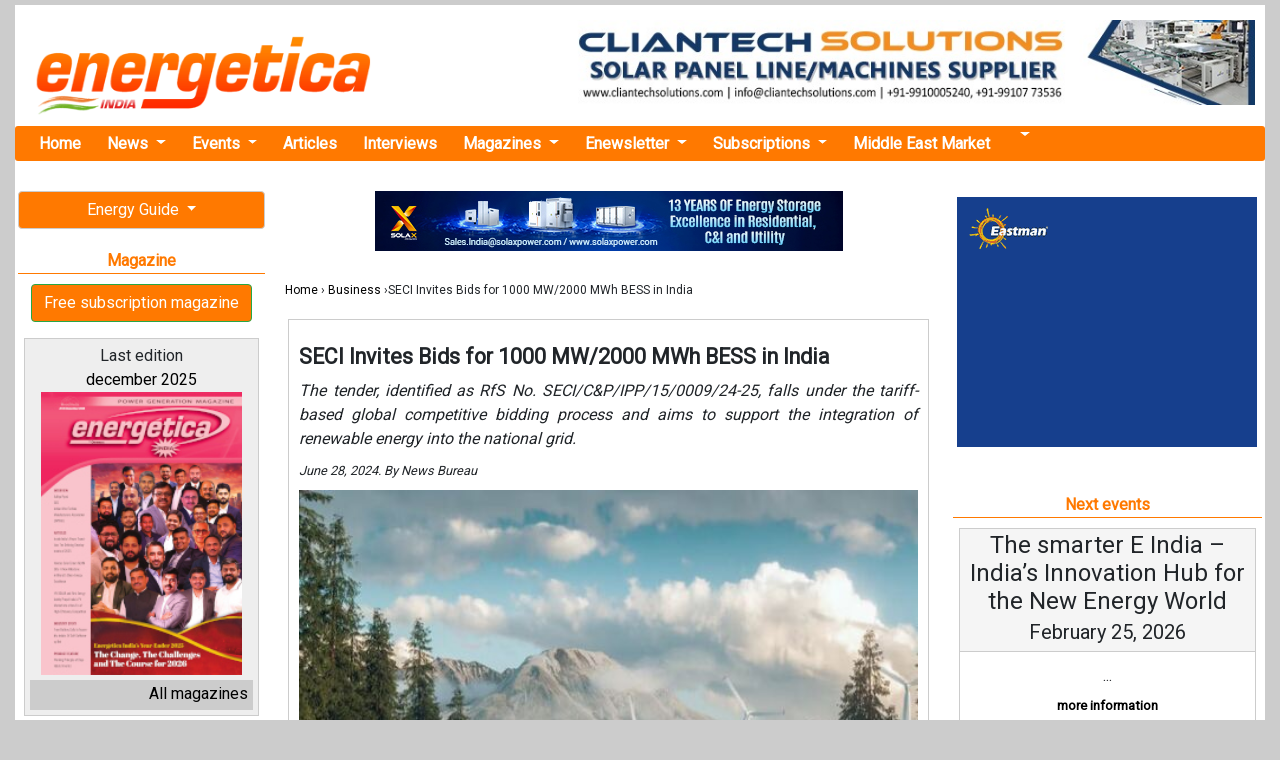

--- FILE ---
content_type: text/html; charset=UTF-8
request_url: https://www.energetica-india.net/news/seci-invites-bids-for-1000-mw2000-mwh-bess-in-india
body_size: 11376
content:

<!DOCTYPE HTML PUBLIC "-//W3C//DTD HTML 4.01 Transitional//EN" "http://www.w3.org/TR/html4/loose.dtd">
<html lang="en">

<head>
  <meta charset="utf-8">
  <title>SECI Invites Bids for 1000 MW/2000 MWh BESS in India - Asia Pacific | Energetica India Magazine</title>
  <link href="images/favicon.ico" rel="shortcut icon" type="image/x-icon" />
  <link rel="canonical" href="https://www.energetica-india.net/news/seci-invites-bids-for-1000-mw2000-mwh-bess-in-india">
  <meta name="viewport" content="width=device-width, user-scalable=no, initial-scale=1.0, maximum-scale=1.0, minimum-scale=1.0">
  <meta name="description" content="SECI Invites Bids for 1000 MW/2000 MWh BESS in India" />
  <meta name="keywords" content="SECI,Battery Energy Storage Systems,bess in india,SECI Invites Bids,SECI Issues tender,renewable energy ,energy storage projects in india,Business,Asia Pacific" />
  <meta name="lang" content="en" />
  <meta name="google-site-verification" content="hi1fKiIZytEhpiqDuJ_n6yDeh-ZeHwdccFN5NsjTv70" />
  <!-- JQUERY -->
  <script src="https://energetica-india.net/js/jquery-3.5.1.min.js" type="text/javascript"></script>
  
  
  <base href="https://www.energetica-india.net" />

  <!-- Google fonts -->
  <link rel="stylesheet" href="https://fonts.googleapis.com/css2?family=Alike&family=Poppins&family=Quattrocento&family=Roboto&display=swap">
  <!-- BOOTSTRAP -->
  <link rel="stylesheet" href="vendors/bootstrap-4.5.2/dist/css/bootstrap.min.css" />
  <!--Normalize -->
  <link rel="stylesheet" type="text/css" href="vendors/normalize.css" />
  <!-- -->
  <link rel="stylesheet" type="text/css" href="css/css.apps.css" />
  <!-- -->
  <link rel="stylesheet" type="text/css" href="css/skin/minimalist.css" />
  <!-- Flicker -->
  <link rel="stylesheet" type="text/css" href="css/theme/flickr.com/default.ultimate.css" media="screen" />
  <!-- Lightbox2 -->
  <link rel="stylesheet" type="text/css" href="vendors/lightbox2-dev/dist/css/lightbox.min.css" />
  <!-- CSS PROPIA -->
  <link rel="stylesheet" type="text/css" href="css/style-mobile-first-01.scss" />



  <!--twitter-->
  <meta name="twitter:site" content="@IndiaEnergyNews" />
  <meta name="twitter:card" content="summary_large_image" />
  <meta name="twitter:creator" content="@IndiaEnergyNews" />
  <meta name="twitter:title" content="SECI Invites Bids for 1000 MW/2000 MWh BESS in India - Asia Pacific | Energetica India Magazine" />
  <meta name="twitter:description" content="SECI Invites Bids for 1000 MW/2000 MWh BESS in India" />
  <meta name="twitter:image" content="https://www.energetica-india.net/images/noticias/WTkIcAaQ67SyFUMa4Wp4thL1bTPAfaWXRDh4ott0OUyLap6vPTvMzR.jpg" />

  <!--facebook y linkedin-->
  <meta property="og:site_name" content="Energetica India Magazine, India Energy News, Renewable Energy News, Conventional Power Generation, Companies Guide..." />
  <meta property="og:title" content="SECI Invites Bids for 1000 MW/2000 MWh BESS in India - Asia Pacific | Energetica India Magazine" />
  <meta property="og:description" content="SECI Invites Bids for 1000 MW/2000 MWh BESS in India" />
  <meta property="og:image" content="https://www.energetica-india.net/images/noticias/WTkIcAaQ67SyFUMa4Wp4thL1bTPAfaWXRDh4ott0OUyLap6vPTvMzR.jpg" />
  <meta property="og:url" content="https://www.energetica-india.net/news/seci-invites-bids-for-1000-mw2000-mwh-bess-in-india" />
  <meta property="fb:app_id" content="131966110243322" />
  <meta property="fb:admins" content="131966110243322" />

  <meta property="og:locale" content="en_IN" />
  <meta property="og:type" content="article" />
  <meta name="author" content="Energética India">
  <meta property="article:published_time" content="2024-06-28 18:17:33" />
  <meta property="article:author" content="Energética India" />
  <meta property="og:article:author" content="Energética India" />


  <!-- Google tag (gtag.js) -->
  <script async src="https://www.googletagmanager.com/gtag/js?id=G-86E5005RNP"></script>
  <script>
    window.dataLayer = window.dataLayer || [];

    function gtag() {
      dataLayer.push(arguments);
    }
    gtag('js', new Date());

    gtag('config', 'G-86E5005RNP');
  </script>


</head>

<body>

  
<!-- POPUP DESKTOP -->
				<div class="popup-overlay-ads"></div>
				<div id="popupAds" style="display: none;">
					<div class="content-popup-ads">
						<div class="close-popup-ads"><a href="#" id="close-popup-ads">X</a></div>

													<a href="media?ads=banner&amp;md=web&amp;cdm=jS523h0kcoLSa8OvujIchcgEruSqra3PswGkSEKvtVCJRQ5BzBdVeZ" target="_blank">
								<img src="images/anunciantes/3N7jKzI545RJptvdcOfmYWbDdeIcn3AJjfxfqt5Eb3lWS2frWtba0F_d.jpg">
							</a>
						
						<div style="float:left; width:100%;">
						</div>

					</div>
				</div>


				<script>
					// --- LÓGICA PARA BLOQUEAR SCROLL (JS PURO) ---

					// Teclas a bloquear (flechas, espacio, pág arriba/abajo, inicio, fin)
					var keys = {
						37: 1,
						38: 1,
						39: 1,
						40: 1,
						32: 1,
						33: 1,
						34: 1,
						35: 1,
						36: 1
					};

					function preventDefault(e) {
						e.preventDefault();
					}

					function preventDefaultForScrollKeys(e) {
						if (keys[e.keyCode]) {
							preventDefault(e);
							return false;
						}
					}


					var supportsPassive = false;
					try {
						window.addEventListener("test", null, Object.defineProperty({}, 'passive', {
							get: function() {
								supportsPassive = true;
							}
						}));
					} catch (e) {}

					var wheelOpt = supportsPassive ? {
						passive: false
					} : false;
					var wheelEvent = 'onwheel' in document.createElement('div') ? 'wheel' : 'mousewheel';

					// FUNCIÓN PARA BLOQUEAR
					function disableScroll() {
						window.addEventListener(wheelEvent, preventDefault, wheelOpt);
						window.addEventListener('touchmove', preventDefault, wheelOpt);
						window.addEventListener('keydown', preventDefaultForScrollKeys, false);
					}

					// FUNCIÓN PARA DESBLOQUEAR
					function enableScroll() {
						window.removeEventListener(wheelEvent, preventDefault, wheelOpt);
						window.removeEventListener('touchmove', preventDefault, wheelOpt);
						window.removeEventListener('keydown', preventDefaultForScrollKeys, false);
					}


					$(document).ready(function() {

						// BLOQUEAR: Al iniciar
						disableScroll();

						$('#popupAds').fadeIn('slow');
						$('.popup-overlay-ads').fadeIn('slow');
						$('.popup-overlay-ads').height($(window).height());

						setTimeout(function() {
							$('#popupAds').fadeOut('slow');
							$('.popup-overlay-ads').fadeOut('slow');

							// DESBLOQUEAR: Por tiempo
							enableScroll();
						}, 7000);


						$('#close-popup-ads').on('click', function() {
							$('#popupAds').fadeOut('slow');
							$('.popup-overlay-ads').fadeOut('slow');

							// DESBLOQUEAR: Botón cerrar
							enableScroll();
							return false;
						});

						$('.popup-overlay-ads').on('click', function() {
							$('#popupAds').fadeOut('slow');
							$('.popup-overlay-ads').fadeOut('slow');

							// DESBLOQUEAR: Clic fuera
							enableScroll();
							return false;
						});
					});
				</script>
			
  
   
  <!-- Top Banner -->
					<div id="topBanner">
					<div class="topBannerClose" id="topBannerClose" onclick='document.getElementById("topBanner").style.display="none"'>
							<svg viewBox="0 0 512 512" xmlns="http://www.w3.org/2000/svg">
								<path d="M278.6 256l68.2-68.2c6.2-6.2 6.2-16.4 0-22.6-6.2-6.2-16.4-6.2-22.6 0L256 233.4l-68.2-68.2c-6.2-6.2-16.4-6.2-22.6 0-3.1 3.1-4.7 7.2-4.7 11.3 0 4.1 1.6 8.2 4.7 11.3l68.2 68.2-68.2 68.2c-3.1 3.1-4.7 7.2-4.7 11.3 0 4.1 1.6 8.2 4.7 11.3 6.2 6.2 16.4 6.2 22.6 0l68.2-68.2 68.2 68.2c6.2 6.2 16.4 6.2 22.6 0 6.2-6.2 6.2-16.4 0-22.6L278.6 256z" />
							</svg>
						</div>
					<a href="media?ads=banner&amp;md=web&amp;cdm=9EnJBaIn2oQvEX283rntpfWDDgHHvmMtq13rQUHol3t0tp2ZSjEx7I" target="_blank" >
					<img id="topBannerImgDesktop" src="images/anunciantes/vk8EtbW1HvcyUHNNiyOX6RyibwXOSqLXrCY5lRg0LypEHBMC0lRVHbu.jpg" width="100%" height="auto">
					<img id="topBannerImgTablet" src="images/anunciantes/vk8EtbW1HvcyUHNNiyOX6RyibwXOSqLXrCY5lRg0LypEHBMC0lRVHbu_t_t.jpg" width="100%" height="auto">
					<img id="topBannerImgMovil" src="images/anunciantes/vk8EtbW1HvcyUHNNiyOX6RyibwXOSqLXrCY5lRg0LypEHBMC0lRVHbu_t_m.jpg" width="100%" height="auto">
				  </a>
					</div>
				  <!-- End: Top Banner --><!-- Top Banner sticky -->
				  <div class="topBannerSticky" id="topBannerSticky">
						
						<div class="topBannerStickyContent" id="topBannerStickyContent">
					<div class="topBannerStickyClose" onclick='document.getElementById("topBannerStickyContent").style.display="none"'>
							<svg viewBox="0 0 512 512" xmlns="http://www.w3.org/2000/svg">
								<path d="M278.6 256l68.2-68.2c6.2-6.2 6.2-16.4 0-22.6-6.2-6.2-16.4-6.2-22.6 0L256 233.4l-68.2-68.2c-6.2-6.2-16.4-6.2-22.6 0-3.1 3.1-4.7 7.2-4.7 11.3 0 4.1 1.6 8.2 4.7 11.3l68.2 68.2-68.2 68.2c-3.1 3.1-4.7 7.2-4.7 11.3 0 4.1 1.6 8.2 4.7 11.3 6.2 6.2 16.4 6.2 22.6 0l68.2-68.2 68.2 68.2c6.2 6.2 16.4 6.2 22.6 0 6.2-6.2 6.2-16.4 0-22.6L278.6 256z" />
							</svg>
						</div>
							<center>
						<a href="media?ads=banner&amp;md=web&amp;cdm=9EnJBaIn2oQvEX283rntpfWDDgHHvmMtq13rQUHol3t0tp2ZSjEx7I" target="_blank" >
						<img id="topBannerStickyDesktop" src="images/anunciantes/vk8EtbW1HvcyUHNNiyOX6RyibwXOSqLXrCY5lRg0LypEHBMC0lRVHbu_s_d.jpg" width="100%">
						<img id="topBannerStickyTablet" src="images/anunciantes/vk8EtbW1HvcyUHNNiyOX6RyibwXOSqLXrCY5lRg0LypEHBMC0lRVHbu_s_t.jpg" width="100%">
						<img id="topBannerStickyMovil" src="images/anunciantes/vk8EtbW1HvcyUHNNiyOX6RyibwXOSqLXrCY5lRg0LypEHBMC0lRVHbu_s_m.jpg" width="100%">
					  </a>
					  </center>
						</div>
					</div>
				  <!-- End: Top Banner sticky -->				<script type="text/javascript">
					$(document).ready(function() {

						$("#prominent_right").css('top', '430px');
						$("#prominent_left").css('top', '430px');
						setTimeout(function() {

							document.getElementById("topBanner").style.display = "none";
							$("#prominent_right").css('top', '170px');
							$("#prominent_left").css('top', '170px');

						}, 5000);
					});
				</script>
			
  <span class="ir-arriba"><i class="fas fa-arrow-circle-up"></i></span>

  
  <div class="realtop">

    <header>
    
      <!--Logo+Megabanner -->
      <div class="top_container2">
        <div class="logo">
          <a href="./">
            <img src="images/logotipo.gif" alt="energetica-india.net" class="margin_top_15 img-responsive" />
          </a>
        </div>
        <div class="banner_cabecera">
          
                                <a href="media?ads=banner&amp;md=web&amp;cdm=EalXpIz4I1m8apqlPyIyozVdBX4l74AnyCX0xONu3N3BFY19aLUTCax" target="_blank" >
                                    <img src="images/anunciantes/b1cataMBTjkJvLnB7NP6YWiVPIe5MDTrOjghnHb8gEqf5pJeUmOioOM.jpg" width="728" height="90" class="img-responsive"/>
                                </a>
                                        </div>
      </div><!--/. top_container2-->
     

    </header>

    <!-- MENU DE NAVEGACION -->

    <nav class="navbar navbar-expand-lg navbar-light bg-light nav_ppal">
      <button class="navbar-toggler" type="button" data-toggle="collapse" data-target="#navbarNavDropdown" aria-controls="navbarNavDropdown" aria-expanded="false" aria-label="Toggle navigation">
        <span class="navbar-toggler-icon"></span>
      </button>
      <div class="collapse navbar-collapse" id="navbarNavDropdown">
        <ul class="navbar-nav">

          <li class="nav-item">
            <a class="nav-link" href="/" title="Home Energetica India">Home</a>
          </li>

          <li class="nav-item dropdown">
            <a class="nav-link dropdown-toggle" href="#" id="navbarDropdownNews" data-toggle="dropdown" aria-haspopup="true" aria-expanded="false">
              News
            </a>
            <div class="dropdown-menu" aria-labelledby="navbarDropdownNews">
                                <div class="dropdown-divider"></div>
                  <a class="dropdown-item" href="news/training-and-education" title="Training &amp; Education">
                    Training &amp; Education                  </a>
                                                <div class="dropdown-divider"></div>
                  <a class="dropdown-item" href="news/standards-and-certifications" title="Standards &amp; Certifications">
                    Standards &amp; Certifications                  </a>
                                                <div class="dropdown-divider"></div>
                  <a class="dropdown-item" href="news/solar-manufacturing" title="Solar manufacturing">
                    Solar manufacturing                  </a>
                                                <div class="dropdown-divider"></div>
                  <a class="dropdown-item" href="news/smart-grid-transmission-and-distribution" title="Smart Grid / T&amp;D">
                    Smart Grid / T&amp;D                  </a>
                                                <div class="dropdown-divider"></div>
                  <a class="dropdown-item dropdown_nolink" href="#" onClick="return false;">
                    Renewable energy                  </a>
                                      <a class="dropdown-item dropdown_2_level" href="news/renewable-energy/wind-power" title="Wind Power">
                      Wind Power                    </a>
                                      <a class="dropdown-item dropdown_2_level" href="news/renewable-energy/thermal-solar" title="Thermal Solar">
                      Thermal Solar                    </a>
                                      <a class="dropdown-item dropdown_2_level" href="news/renewable-energy/solar-pv" title="Solar PV">
                      Solar PV                    </a>
                                      <a class="dropdown-item dropdown_2_level" href="news/renewable-energy/other-renewables" title="Other Renewables">
                      Other Renewables                    </a>
                                      <a class="dropdown-item dropdown_2_level" href="news/renewable-energy/ocean-energy" title="Ocean Energy">
                      Ocean Energy                    </a>
                                      <a class="dropdown-item dropdown_2_level" href="news/renewable-energy/hydropower" title="Hydropower">
                      Hydropower                    </a>
                                      <a class="dropdown-item dropdown_2_level" href="news/renewable-energy/hydrogen-fuel-cells" title="Hydrogen / Fuel Cells">
                      Hydrogen / Fuel Cells                    </a>
                                      <a class="dropdown-item dropdown_2_level" href="news/renewable-energy/geothermal" title="Geothermal">
                      Geothermal                    </a>
                                      <a class="dropdown-item dropdown_2_level" href="news/renewable-energy/concentrated-solar" title="Concentrated Solar">
                      Concentrated Solar                    </a>
                                      <a class="dropdown-item dropdown_2_level" href="news/renewable-energy/biomass" title="Biomass">
                      Biomass                    </a>
                                                                  <div class="dropdown-divider"></div>
                  <a class="dropdown-item" href="news/power-research-and-development" title="Power R&amp;D">
                    Power R&amp;D                  </a>
                                                <div class="dropdown-divider"></div>
                  <a class="dropdown-item" href="news/policies-and-regulations" title="Policies &amp; Regulations">
                    Policies &amp; Regulations                  </a>
                                                <div class="dropdown-divider"></div>
                  <a class="dropdown-item dropdown_nolink" href="#" onClick="return false;">
                    Other Energy Applications                  </a>
                                      <a class="dropdown-item dropdown_2_level" href="news/other-energy-applications/sustainable-transport" title="Sustainable Transport">
                      Sustainable Transport                    </a>
                                      <a class="dropdown-item dropdown_2_level" href="news/other-energy-applications/sustainable-building" title="Sustainable Building">
                      Sustainable Building                    </a>
                                      <a class="dropdown-item dropdown_2_level" href="news/other-energy-applications/rural-electrification" title="Rural Electrification">
                      Rural Electrification                    </a>
                                      <a class="dropdown-item dropdown_2_level" href="news/other-energy-applications/lighting" title="Lighting">
                      Lighting                    </a>
                                      <a class="dropdown-item dropdown_2_level" href="news/other-energy-applications/cooking" title="Cooking">
                      Cooking                    </a>
                                                                  <div class="dropdown-divider"></div>
                  <a class="dropdown-item" href="news/middle-east-market" title="Middle East Market">
                    Middle East Market                  </a>
                                                <div class="dropdown-divider"></div>
                  <a class="dropdown-item" href="news/investment-and-trading" title="Investment &amp; Trading">
                    Investment &amp; Trading                  </a>
                                                <div class="dropdown-divider"></div>
                  <a class="dropdown-item" href="news/energy-storage" title="Energy Storage">
                    Energy Storage                  </a>
                                                <div class="dropdown-divider"></div>
                  <a class="dropdown-item" href="news/energy-efficiency" title="Energy efficiency">
                    Energy efficiency                  </a>
                                                <div class="dropdown-divider"></div>
                  <a class="dropdown-item dropdown_nolink" href="#" onClick="return false;">
                    Conventional energy                  </a>
                                      <a class="dropdown-item dropdown_2_level" href="news/conventional-energy/thermal-power-plants" title="Thermal Power Plants">
                      Thermal Power Plants                    </a>
                                      <a class="dropdown-item dropdown_2_level" href="news/conventional-energy/gen-sets" title="Gen Sets">
                      Gen Sets                    </a>
                                      <a class="dropdown-item dropdown_2_level" href="news/conventional-energy/exploration" title="Exploration">
                      Exploration                    </a>
                                      <a class="dropdown-item dropdown_2_level" href="news/conventional-energy/cogeneration" title="Cogeneration">
                      Cogeneration                    </a>
                                                                  <div class="dropdown-divider"></div>
                  <a class="dropdown-item" href="news/ccs-and-emissions-trading" title="CCS &amp; Emissions Trading">
                    CCS &amp; Emissions Trading                  </a>
                                                <div class="dropdown-divider"></div>
                  <a class="dropdown-item" href="news/business" title="Business">
                    Business                  </a>
                                          </div>
          </li>




          <li class="nav-item dropdown">
            <a class="nav-link dropdown-toggle" href="#" id="navbarDropdownEvents" data-toggle="dropdown" aria-haspopup="true" aria-expanded="false">
              Events
            </a>
            <div class="dropdown-menu" aria-labelledby="navbarDropdownEvents">
              <a class="dropdown-item" href="events" title="All the events">All the events</a>
              <a class="dropdown-item" href="events/submit" title="Add your event">Add your event</a>
            </div>
          </li>

          <li class="nav-item">
            <a class="nav-link" href="articles/all" title="Articles">Articles</a>
          </li>

          <li class="nav-item">
            <a class="nav-link" href="interviews" title="interviews">Interviews</a>
          </li>
          <!--
            <li class="nav-item">
              <a class="nav-link" href="webinars" title="webinars">Webinars</a>
            </li>
-->
          <li class="nav-item dropdown">
            <a class="nav-link dropdown-toggle" href="#" id="navbarDropdownMagazines" data-toggle="dropdown" aria-haspopup="true" aria-expanded="false">
              Magazines
            </a>
            <div class="dropdown-menu" aria-labelledby="navbarDropdownMagazines">
              <a class="dropdown-item" href="articles/renewable-energy" title="Renewable Energy Articles">Renewable energy</a>
              <a class="dropdown-item" href="magazine/december-2025" target="_blank" title="Latest Issue of Energetica India Magazine">Latest Issue</a>
              <a class="dropdown-item" href="magazine" title="Archive of Energetica India Magazine">Archive of magazine</a>
              <a class="dropdown-item" href="subscriptions/printed-magazine" title="Subscribe at our Magazine">Subscription</a>

            </div>
          </li>

          <li class="nav-item dropdown">
            <a class="nav-link dropdown-toggle" href="#" id="navbarDropdownEnewsletter" data-toggle="dropdown" aria-haspopup="true" aria-expanded="false">
              Enewsletter
            </a>
            <div class="dropdown-menu" aria-labelledby="navbarDropdownEnewsletter">
              <a class="dropdown-item" href="enewsletters/enews-2026-01-22.html" target="_blank" title="Latest Enewsletter">Latest</a>
              <a class="dropdown-item" href="enewsletter" title="Archive of Enewsletters">Archive of enewsletters</a>
              <a class="dropdown-item" href="subscriptions/enewsletters" title="Subscribe at Enewsletter">Subscription</a>
            </div>
          </li>

          <li class="nav-item dropdown">
            <a class="nav-link dropdown-toggle" href="#" id="navbarDropdownSubscriptions" data-toggle="dropdown" aria-haspopup="true" aria-expanded="false">
              Subscriptions
            </a>
            <div class="dropdown-menu" aria-labelledby="navbarDropdownSubscriptions">
              <a class="dropdown-item" href="https://getmyguidance.com/subscriptions/" title="Subscribe at Printed Magazine">Printed magazine</a>
              <!-- <a class="dropdown-item" href="subscriptions/printed-magazine" title="Subscribe at Printed Magazine">Printed magazine</a>
              <a class="dropdown-item" href="combo-offer/pdf/offer.pdf" target="_blank" title="Combo Offer">Combo offer</a> -->
              <a class="dropdown-item" href="subscriptions/enewsletters" title="Subscribe at Enewsletter">Enewsletter</a>
            </div>
          </li>

          <li class="nav-item">
            <a class="nav-link" href="news/middle-east-market" title="Middle East Market">Middle East Market</a>
          </li>

          <li class="nav-item dropdown">
            <a class="nav-link dropdown-toggle" href="#" id="navbarDropdownSearch" data-toggle="dropdown" aria-haspopup="true" aria-expanded="false">
              <i class="fa fa-search" aria-hidden="true"></i>
            </a>
            <div class="dropdown-menu" aria-labelledby="navbarDropdownSearch">
              <form class="port_search_form" action="search" method="post" name="form1">
                <input name="terminos" type="text" placeholder="Search news">
                <input type="hidden" name="where" value="news" />
                <button class="btn btn-outline-success my-2 my-sm-0" type="submit">Search</button>
                </button>
              </form>
            </div>
          </li>
          <li class="nav-item navbaricons">
            <a href="https://www.facebook.com/energeticaindia/" target="_blank" title="Energetica India Facebook"><i class="fab fa-2x fa-facebook-square"></i></a>
            <a href="https://twitter.com/IndiaEnergyNews" target="_blank" title="Energetica India Twitter"><i class="fab fa-2x fa-twitter-square"></i></a>
            <a href="http://linkd.in/v5WsM9" target="_blank" title="Energetica India LinkedIn"><i class="fab fa-2x fa-linkedin"></i></a>
            <a href="https://www.youtube.com/channel/UCr2WvEElpJtvt8PqbZLGAZw?view_as=subscriber" target="_blank" title="Energetica India Youtube"><i class="fab fa-2x fa-youtube-square"></i></a>
          </li>

        </ul>
      </div>
    </nav>


  </div><!--./ realtop -->

  
          <div style="display:block;position:fixed;left:50%; margin-left:-625px; margin-right: 0pt;top:170px;" align="center" id="prominent_left">
              </div>
        <main >
      <div class="main_grid">
        <!-- Izquierdo -->
        <div class="main_grid_left">
          

    <!--BANNERS DINAMICOS-->
    


    <!--ENERGY GUIDE -->
    <div class="dropdown">
      <button class="btn btn-perso btn-block dropdown-toggle" type="button" id="dropdownEG" data-toggle="dropdown" aria-haspopup="true" aria-expanded="false">
        Energy Guide
      </button>
      <div class="dropdown-menu" aria-labelledby="dropdownEG">
        <a class="dropdown-item" href="http://guide.energetica-india.net/" title="Guide online" target="_blank"><strong>Guide online</strong></a>
        <a class="dropdown-item" href="http://guide.energetica-india.net/signup" title="Free signup" target="_blank"><strong>Free signup</strong></a>
        <a class="dropdown-item" href="http://guide.energetica-india.net/advertising" title="Advertise my Company in the Guide" target="_blank"><strong>Advertise my Company</strong></a>
      </div>
    </div>
    <!--POWER PLANTS-->
<!--
    <div class="dropdown">
      <button class="btn btn-perso btn-block dropdown-toggle" type="button" id="dropdownPwPl" data-toggle="dropdown" aria-haspopup="true" aria-expanded="false">
        Power Plants
      </button>
      <div class="dropdown-menu" aria-labelledby="dropdownPwPl">
        <a class="dropdown-item" href="power-plants" title="Overview Power Plants">Overview</a>
        <a class="dropdown-item" href="power-plants/add-your-plant" title="Add your Plant for free">Add your plant</a>
      </div>
    </div>
-->

<div class="separa_section"></div>

   <!-- Magazine -->
  <div class="port_title"><i class="far fa-arrow-alt-circle-right"></i> Magazine</div>
  <div class="boton_personalizado_01">
    <a href="subscriptions/printed-magazine" class="btn btn-success ">
      Free subscription magazine
    </a>
  </div>
    <div class="cajas_contenido">
      <div class="titulo">Last edition<br />
        <a href="magazine/december-2025">december 2025</a>
      </div>
      <div class="contenido">
        <a href="magazine/december-2025"><img src="images/revistas/2YUgobY3y9viFayEAgqzn105nGB0FvwXTeLo5fZxuhUruuQeRHrl9AR.jpg" alt="Magazine december 2025" /></a>
      </div>
      <div class="footer"><a href="magazine">All magazines <i class="fas fa-angle-double-right"></i></a></div>
    </div><!--/. cajas_contenido -->

<div class="separa_section"></div>

    <!--BLOGGERS -->
    <div class="dropdown">
      <button class="btn btn-perso btn-block dropdown-toggle" type="button" id="dropdownBloggers" data-toggle="dropdown" aria-haspopup="true" aria-expanded="false">
        Our bloggers
      </button>
      <div class="dropdown-menu" aria-labelledby="dropdownBloggers">
        <a class="dropdown-item" href="http://bharatvasandani.wordpress.com/" rel="nofollow" target="_blank"  title="Read Bharat Vasandani&rsquo;s Blog">Bharat Vasandani</a>
        <a class="dropdown-item" href="http://www.re-solve.in/perspectives-and-insights/" title="Read Madhavan Nampoothiri &amp; Hari Manoharan&rsquo;s Blog" rel="nofollow" target="_blank">Madhavan N. &amp; Hari...</a>
        <a class="dropdown-item" href="http://urvishdave.wordpress.com/" rel="nofollow" target="_blank" title="Read Urvish Dave&rsquo;s Blog">Urvish Dave</a>
      </div>
    </div>


<div class="separa_section"></div>

    
                        <a href="omnimedia/contact-us"><img src="http://www.placehold.it/125x125?text=Advert your company" width="125" height="125" class="img-responsive" /></a>
                            </div>
        <!-- Central -->
        <div class="main_grid_center">
          

	
                                <center>
                                    <div style="display:block; margin-bottom:20px;">
                                        <a href="media?ads=banner&amp;md=web&amp;cdm=C2pbobR6KThdTunLhLEJtL2lqzsIcGdpXOeyUkgBzEmF9zClf57PtW" target="_blank" rel="nofollow">
                                            <img src="images/anunciantes/Z8uu2Cg5HCwsOWc5lKqJD5yPbidt83H4m2toXnwZYdnu7hUGNeJGd9.jpg" width="468" height="60" class="img-responsive"/>
                                        </a>
                                    </div>
                                </center>
                                <div class="brdcrumb" style="margin-bottom: 10px !important;padding: 10px;font-size: 12px;">
    <a href="./">Home</a> &rsaquo; <a href="news/business">Business</a> &rsaquo;SECI Invites Bids for 1000 MW/2000 MWh BESS in India 
    </div>

<div class="noticia_box">
    <h1 class="noticia_titulo">SECI Invites Bids for 1000 MW/2000 MWh BESS in India</h1>
		<p class="noticia_subtitulo">The tender, identified as RfS No. SECI/C&amp;P/IPP/15/0009/24-25, falls under the tariff-based global competitive bidding process and aims to support the integration of renewable energy into the national grid.</p>
		<p class="news_fecha">
			June 28, 2024.  By News Bureau		</p>

		<div class="noticia_img">
			
									<img src="images/noticias/WTkIcAaQ67SyFUMa4Wp4thL1bTPAfaWXRDh4ott0OUyLap6vPTvMzR.jpg" alt="" width="550" class="img_vertical_align margin_right_10"/>
							</div><!--./ noticia_img -->
<div class="noticia_texto">
	  
		                                <center>
		                                    <div style="display:block; margin-bottom:20px;">
		                                        <a href="omnimedia/contact-us"><img src="http://www.placehold.it/468x60?text=Advert your company" width="468" height="60" class="img-responsive" /></a>
		                                    </div>
		                                </center>

		                    </div>
	<div class="noticia_texto">
		<p dir="ltr" style="text-align:justify"><span style="font-size:14px">Solar Energy Corporation of India Limited (SECI) has issued a tender for the procurement of a 1000 MW/2000 MWh Battery Energy Storage System (BESS) in India. The tender, identified as RfS No. SECI/C&amp;P/IPP/15/0009/24-25, falls under the tariff-based global competitive bidding process and aims to support the integration of renewable energy into the national grid.</span></p>

<p dir="ltr" style="text-align:justify"><span style="font-size:14px">The selected bidder will be responsible for establishing the BESS, which includes identifying land, installation, and obtaining necessary approvals. The system should be capable of being charged from any energy source, including conventional sources, and must meet the defined performance criteria. The Delivery Point for the Project shall be the 400 kV Fatehgarh (ATL) PS, Rajasthan.&nbsp;</span></p>

<p dir="ltr" style="text-align:justify"><span style="font-size:14px">The BESS must provide a total capacity of 1000 MW/2000 MWh and should be available on an &lsquo;on-demand&rsquo; basis for charging and discharging. The project will be awarded through an e-bidding process followed by an e-Reverse Auction.&nbsp;</span></p>

<p dir="ltr" style="text-align:justify"><span style="font-size:14px">To be eligible, bidders need to be companies registered under the Companies Act, 2013, foreign companies, SEBI-registered Alternative Investment Funds, or consortia of these entities.</span></p>

<p dir="ltr" style="text-align:justify"><span style="font-size:14px">The Net Worth of the bidder should be equal to or greater than INR 34,10,000/MWh of the quoted capacity, as of the last date of the previous financial year, i.e., FY 2023-24/2022-23, or at least seven days before the bid submission deadline. For the consortium, lead members must have a minimum net worth of INR 59.675 crore, and other members must have at least INR 25.575 crore. Additionally, liquidity requirements will be proportionate to the equity share of the consortium members.</span></p>

<p dir="ltr" style="text-align:justify"><span style="font-size:14px">Bids must be submitted online through the ISN-ETS portal, and the required documents must be digitally signed. The physical bank guarantee for the EMD, which is INR 3,41,000, should be submitted to SECI within two working days after the online bid submission deadline.</span></p>

<p dir="ltr" style="text-align:justify"><span style="font-size:14px">Documents for the tender can be purchased by paying a tender fee of INR 50,000 until August 5, 2024, and the soft copy shall be submitted by the same date. The hard copy can be submitted until August 7, 2024. Bids will be opened on August 8, 2024, and the pre-bid meeting date will be notified on SECI&rsquo;s website.</span></p>	</div>

<a href="download.php?seccion=news&amp;archivo=0otYiBIRA0JuQp61IKabEbChYHtnXyq2NVh6B9u2UNb7Pwo6rFHfYaJ.pdf" class="attached"><span class="pdf">&nbsp;</span> Download the attached file</a>

<div class="noticia_tags">
	<div>Tags: </div>
		<div class="noticia_tags_item"><a href="news/business">Business</a></div>
		<div class="noticia_tags_item"><a href="keyword/solar-energy-corporation-of-india">Solar Energy Corporation of India</a></div><div class="noticia_tags_item"><a href="keyword/seci">SECI</a></div><div class="noticia_tags_item"><a href="keyword/battery-energy-storage-systems">Battery Energy Storage Systems</a></div><div class="noticia_tags_item"><a href="keyword/bess-in-india">Bess in india</a></div><div class="noticia_tags_item"><a href="keyword/seci-invites-bids">SECI Invites Bids</a></div><div class="noticia_tags_item"><a href="keyword/seci-issues-tender">SECI Issues tender</a></div><div class="noticia_tags_item"><a href="keyword/renewable-energy">Renewable energy </a></div><div class="noticia_tags_item"><a href="keyword/energy-storage-projects-in-india">Energy storage projects in india</a></div></div>

	    <!-- I got these buttons from simplesharebuttons.com -->
<div id="share-buttons">

Please share!

<!-- Email -->
<a href="mailto:?Subject=SECI Invites Bids for 1000 MW/2000 MWh BESS in India&amp;Body=I%20saw%20this%20and%20thought%20of%20you!%20:%20http://www.energetica-india.net/news/seci-invites-bids-for-1000-mw2000-mwh-bess-in-india">
    <img src="/images/share/email.png" alt="Email" />
</a>


<!-- Buffer -->
<a href="https://bufferapp.com/add?url=http://www.energetica-india.net/news/seci-invites-bids-for-1000-mw2000-mwh-bess-in-india&amp;text=SECI Invites Bids for 1000 MW/2000 MWh BESS in India" target="_blank">
    <img src="/images/share/buffer.png" alt="Buffer" />
</a>

<!-- Digg -->
<a href="http://www.digg.com/submit?url=http://www.energetica-india.net/news/seci-invites-bids-for-1000-mw2000-mwh-bess-in-india" target="_blank">
    <img src="/images/share/diggit.png" alt="Digg" />
</a>

<!-- Facebook -->
<a href="http://www.facebook.com/sharer.php?u=http://www.energetica-india.net/news/seci-invites-bids-for-1000-mw2000-mwh-bess-in-india" target="_blank">
    <img src="/images/share/facebook.png" alt="Facebook" />
</a>

<!-- Google+ -->
<a href="https://plus.google.com/share?url=http://www.energetica-india.net/news/seci-invites-bids-for-1000-mw2000-mwh-bess-in-india" target="_blank">
    <img src="/images/share/google.png" alt="Google" />
</a>

<!-- LinkedIn -->
<a href="http://www.linkedin.com/shareArticle?mini=true&amp;url=http://www.energetica-india.net/news/seci-invites-bids-for-1000-mw2000-mwh-bess-in-india" target="_blank">
    <img src="/images/share/linkedin.png" alt="LinkedIn" />
</a>

<!-- Pinterest -->
<a href="javascript:void((function()%7Bvar%20e=document.createElement('script');e.setAttribute('type','text/javascript');e.setAttribute('charset','UTF-8');e.setAttribute('src','http://assets.pinterest.com/js/pinmarklet.js?r='+Math.random()*99999999);document.body.appendChild(e)%7D)());">
    <img src="/images/share/pinterest.png" alt="Pinterest" />
</a>

<!-- Print
<a href="javascript:;" onclick="window.print()">
    <img src="/images/share/print.png" alt="Print" />
</a> -->

<!-- Reddit -->
<a href="http://reddit.com/submit?url=http://www.energetica-india.net/news/seci-invites-bids-for-1000-mw2000-mwh-bess-in-india&amp;title=SECI Invites Bids for 1000 MW/2000 MWh BESS in India" target="_blank">
    <img src="/images/share/reddit.png" alt="Reddit" />
</a>

<!-- StumbleUpon
<a href="http://www.stumbleupon.com/submit?url=http://www.energetica-india.net/news/seci-invites-bids-for-1000-mw2000-mwh-bess-in-india&amp;title=SECI Invites Bids for 1000 MW/2000 MWh BESS in India" target="_blank">
    <img src="/images/share/stumbleupon.png" alt="StumbleUpon" />
</a> -->

<!-- Tumblr
<a href="http://www.tumblr.com/share/link?url=http://www.energetica-india.net/news/seci-invites-bids-for-1000-mw2000-mwh-bess-in-india&amp;title=SECI Invites Bids for 1000 MW/2000 MWh BESS in India" target="_blank">
    <img src="/images/share/tumblr.png" alt="Tumblr" />
</a> -->

<!-- Twitter -->
<a href="https://twitter.com/share?url=http://www.energetica-india.net/news/seci-invites-bids-for-1000-mw2000-mwh-bess-in-india&amp;text=SECI Invites Bids for 1000 MW/2000 MWh BESS in India. The tender, identified as RfS No. SECI/C&amp;P/IPP/15/0009/24-25, falls under the tariff-based global competitive bidding process and aims to supp...&amp;hashtags=enrgeticaIndia" target="_blank">
    <img src="/images/share/twitter.png" alt="Twitter" />
</a>

<!-- VK
<a href="http://vkontakte.ru/share.php?url=http://www.energetica-india.net/news/seci-invites-bids-for-1000-mw2000-mwh-bess-in-india" target="_blank">
    <img src="/images/share/vk.png" alt="VK" />
</a> -->

<!-- Yummly
<a href="http://www.yummly.com/urb/verify?url=http://www.energetica-india.net/news/seci-invites-bids-for-1000-mw2000-mwh-bess-in-india&amp;title=SECI Invites Bids for 1000 MW/2000 MWh BESS in India" target="_blank">
    <img src="/images/share/yummly.png" alt="Yummly" />
</a> -->

</div>



        <!-- <p class="sharethis">
			<div class="addthis_toolbox addthis_default_style">
				<a class="addthis_button_facebook"></a>
				<a class="addthis_button_twitter"></a>
				<a class="addthis_button_linkedin"></a>
				<a class="addthis_button_email"></a>
				<a class="addthis_counter addthis_bubble_style"></a>
			</div>
			<script type="text/javascript" src="http://s7.addthis.com/js/250/addthis_widget.js#pubid=ra-4ed3982a1e0cc85f"></script>
			<script type="text/javascript">
				var addthis_share = {
					templates: {
						twitter: '{{title}} {{url}} via @IndiaEnergyNews'
					},

					url_transforms : {
						add: {
							utm_campaign: 'addthis_twitter'
						}
				   }

				}
			</script>
		</p> -->

				<div class="noticia_nota">
					If you want to cooperate with us and would like to reuse some of our content,<br />please contact: <a href="mailto:contact@energetica-india.net">contact@energetica-india.net</a>.
				</div>


</div><!--./ noticia_box -->

<script>
        document.addEventListener('DOMContentLoaded', (event) => {
            document.addEventListener('copy', function(e) {            
                e.preventDefault();                         
                const customText = "Read more at: https://energetica-india.net/news/seci-invites-bids-for-1000-mw2000-mwh-bess-in-india";                
                if (e.clipboardData) {
                    e.clipboardData.setData('text/plain', customText);
                } else if (window.clipboardData) {                    
                    window.clipboardData.setData('Text', customText);
                }
            });
        });
    </script>
                </div>
        <!-- Derecho -->
        <div class="main_grid_right">
          <div class="linea_separadora_5">&nbsp;</div>

                        <div id="margin_bottom_20" align="center">
                            <a href="media?ads=banner&amp;md=web&amp;cdm=PWifp1ULAudSRytXTPkKO8G2PQBjLblmTzmA1yqvT4Jm2Cz5sQ4MyD" target="_blank" >
                                <img src="images/anunciantes/qUV75jjVK6kpX73w5OLcyMxsZOn9YJP3Nt5lMdWIutPgBIsnHhXvdcf.gif" width="300" height="250" class="img-responsive"/>
                            </a>
                        </div>
                        <div class="linea_separadora_20">&nbsp;</div>

<!-- PROXIMOS EVENTOS SLIDER-->
<div class="port_title"><i class="far fa-calendar-alt"></i> Next events</div>
<div class="marcos_cajas">
            <div id="carousel-eventos" class="carousel slide" data-ride="carousel">
                <div class="carousel-inner">
                                        <div class="carousel-item active">
                        <div class="carousel-titulo">
                            <h4>
                                The smarter E India &ndash; India&rsquo;s Innovation Hub for the New Energy World                            </h4>
                            <h5>
                                February 25, 2026                            </h5>

                        </div>
                        <div class="carousel-descripcion">
                            ...
                        </div>
                        <a href="events/the-smarter-e-india--indias-innovation-hub-for-the-new-energy-world" class="carousel-enlace">more information <i class="fa fa-caret-right"></i></a>
                    </div>
                                    </div>
            </div>
        <div class="carousel-footer">
            <a href="events">All events <i class="fa fa-chevron-right"></i></a>
        </div>
</div>

<div class="linea_separadora_20">&nbsp;</div>


<!--BANNERS DINAMICOS-->

                                    <div id="margin_bottom_20">
                                        <a href="media?ads=banner&amp;md=web&amp;cdm=KFKaFWZ3kDakHzgZvvmnuKLF48pZko3AOjEcrOAEZXwjG7zOBZvzxjc" target="_blank">
                                            <img src="images/anunciantes/PKuQD8SHGVbZYZiCIw7kUW1CzGiM4RqHbaYeXrldBC4ZbackMXKhtk.jpg" width="300" height="250" class="img-responsive"/>
                                        </a>
                                    </div>

                                
                                    <div id="margin_bottom_20">
                                        <a href="media?ads=banner&amp;md=web&amp;cdm=QrkAgKa4X5ynJRoa9VryvtSLaTx7ZGGpyrpT2FMOA2IRejP1QClVw" target="_blank">
                                            <img src="images/anunciantes/gVGuXcmZ7uLSSBz6wmckg81q7PAGfsRpxts9LBR6OmF0TGw9R3PXPg.gif" width="300" height="250" class="img-responsive"/>
                                        </a>
                                    </div>

                                
                                    <div id="margin_bottom_20">
                                        <a href="media?ads=banner&amp;md=web&amp;cdm=aZUveIcNIht8b0iDfTwihSUeHzJqlBLAbfv6nNHwv2sMzQPUjA3FTMk" target="_blank">
                                            <img src="images/anunciantes/vBs6FzIG3WYeImq7yTeCCYqjWHAUz0tjAbdGPlMH8llFMRAkfCn5tL.jpg" width="300" height="250" class="img-responsive"/>
                                        </a>
                                    </div>

                                
                                    <div id="margin_bottom_20">
                                        <a href="media?ads=banner&amp;md=web&amp;cdm=o56cVOHGgLaKNKR2J2xXIuOnkjnM09mm2hDMwLTRXtbk5saDjNbr8pU" target="_blank">
                                            <img src="images/anunciantes/FZgbT79hBhEHAocHGZi4Q4ultsFzKrdfNcoCD0E2a96tGeX5OJFC.gif" width="300" height="250" class="img-responsive"/>
                                        </a>
                                    </div>

                                
<div class="linea_separadora_20">&nbsp;</div>


<!--ULTIMAS ENTREVISTAS SLIDER-->

<div class="port_title"><i class="fas fa-user-edit"></i> Last interviews</div>
<div class="marcos_cajas">
            <div id="carousel-entrevistas" class="carousel slide" data-ride="carousel">
                <div class="carousel-inner">
                                        <div class="carousel-item active">

                        <div class="carousel-titulo">
                            <h4>
                                Anilkumar Mukundan                            </h4>
                            <h5>
                                President &ndash; Sales                            </h5>
                        </div>
                        <p>
                                                            <a href="images/entrevistas/KATvUI8EF40QP9Np30S9MAQI2nvsAq0mcbpNUcpOtHH7iqWwL7p9La.jpg" title="How Can India&ndash;Sweden Partnership Drive Decarbonisation?" rel="zoom">
                                     <img src="images/entrevistas/KATvUI8EF40QP9Np30S9MAQI2nvsAq0mcbpNUcpOtHH7iqWwL7p9La.jpg" class="img-responsive box-shadow border-1px" style="width: 150px;"/>
                                </a>
                                                    </p>
                        <p>
                           How Can India&ndash;Sweden Partnership Drive Decarbonisation?
                        </p>

                        
                    </div>
                                        <div class="carousel-item ">

                        <div class="carousel-titulo">
                            <h4>
                                Rajiv Kumar                            </h4>
                            <h5>
                                CEO                            </h5>
                        </div>
                        <p>
                                                            <a href="images/entrevistas/uU78tVpCvX3gSTDMzbwlzymeI2VQiHFvrdd7eUqLrBqoQvkPHH5tF.jpg" title="What&rsquo;s Behind Vedanta Aluminium&rsquo;s Clean Energy Push? Rajiv Kumar Answers" rel="zoom">
                                     <img src="images/entrevistas/uU78tVpCvX3gSTDMzbwlzymeI2VQiHFvrdd7eUqLrBqoQvkPHH5tF.jpg" class="img-responsive box-shadow border-1px" style="width: 150px;"/>
                                </a>
                                                    </p>
                        <p>
                           What&rsquo;s Behind Vedanta Aluminium&rsquo;s Clean Energy Push? Rajiv Kumar Answers
                        </p>

                        
                    </div>
                                        <div class="carousel-item ">

                        <div class="carousel-titulo">
                            <h4>
                                Nirmal Reddy                            </h4>
                            <h5>
                                President                            </h5>
                        </div>
                        <p>
                                                            <a href="images/entrevistas/2yD8HIveIboud7U6tlDV6ZMABFxuC8cZl1hxfNjpIV2hAX5X2cugmOT.jpg" title="Electric Mobility Success Depends on Execution, Not Intent, says ETO Motors&rsquo; Nirmal Reddy" rel="zoom">
                                     <img src="images/entrevistas/2yD8HIveIboud7U6tlDV6ZMABFxuC8cZl1hxfNjpIV2hAX5X2cugmOT.jpg" class="img-responsive box-shadow border-1px" style="width: 150px;"/>
                                </a>
                                                    </p>
                        <p>
                           Electric Mobility Success Depends on Execution, Not Intent, says ETO Motors&rsquo; Nirmal Reddy
                        </p>

                        
                    </div>
                                        <div class="carousel-item ">

                        <div class="carousel-titulo">
                            <h4>
                                Abishek Reddy                            </h4>
                            <h5>
                                Founder &amp; CEO                            </h5>
                        </div>
                        <p>
                                                            <a href="images/entrevistas/Wz0Pg3WIZTIUsxYkkTL4wL166WrR8vCzwY1USAP5cCWfsMuKf0quGy.jpg" title="Abishek Reddy of Naxion Energy on Building a Local, Safer Battery Ecosystem for India" rel="zoom">
                                     <img src="images/entrevistas/Wz0Pg3WIZTIUsxYkkTL4wL166WrR8vCzwY1USAP5cCWfsMuKf0quGy.jpg" class="img-responsive box-shadow border-1px" style="width: 150px;"/>
                                </a>
                                                    </p>
                        <p>
                           Abishek Reddy of Naxion Energy on Building a Local, Safer Battery Ecosystem for India
                        </p>

                        
                    </div>
                                        <div class="carousel-item ">

                        <div class="carousel-titulo">
                            <h4>
                                Aditya Pyasi                            </h4>
                            <h5>
                                CEO                            </h5>
                        </div>
                        <p>
                                                            <a href="images/entrevistas/ePVEBGQWoGKP8rZh8PAgBOLTFeVSQ2jXtJ7Jnx5UsI3CSMMDP20Rvz.jpg" title="India is Fast Emerging as Global Wind Manufacturing Hub, says IWTMA CEO Aditya Pyasi" rel="zoom">
                                     <img src="images/entrevistas/ePVEBGQWoGKP8rZh8PAgBOLTFeVSQ2jXtJ7Jnx5UsI3CSMMDP20Rvz.jpg" class="img-responsive box-shadow border-1px" style="width: 150px;"/>
                                </a>
                                                    </p>
                        <p>
                           India is Fast Emerging as Global Wind Manufacturing Hub, says IWTMA CEO Aditya Pyasi
                        </p>

                        
                    </div>
                                    </div>
            </div>
        <div class="carousel-footer">
            <a href="interviews">All interviews <i class="fa fa-chevron-right"></i></a>
        </div>
</div><!-- marco -->

<div class="linea_separadora_20">&nbsp;</div>

  <div class="port_title"><i class="fas fa-share-alt"></i> Follow us</div>
  <div class="text-center">
       <a href="https://www.facebook.com/energeticaindia/" target="_blank" title="Energetica India Facebook"><i class="fab fa-3x fa-facebook-square"></i></a>
       <a href="https://twitter.com/IndiaEnergyNews" target="_blank" title="Energetica India Twitter"><i class="fab fa-3x fa-twitter-square"></i></a>
       <a href="http://linkd.in/v5WsM9" target="_blank" title="Energetica India LinkedIn"><i class="fab fa-3x fa-linkedin"></i></a>
       <a href="https://www.youtube.com/channel/UCr2WvEElpJtvt8PqbZLGAZw?view_as=subscriber" target="_blank" title="Energetica India Youtube"><i class="fab fa-3x fa-youtube-square"></i></a>
    </div>
          </div>
      </div>
    </main>

          <div style="display:block;position:fixed;right:50%; margin-right:-625px;margin-left:0pt;top:170px;" align="center" id="prominent_right">
              </div>
      
  <!-- FOOTER -->
  <footer>

    <div class="iconos_footer">
      <div>
        <a href="omnimedia/our-company" title="Our Company">
          <i class="fas fa-users"></i>About us
        </a>
      </div>

      <div>
        <a href="media-kit/pdf/mediakit.pdf" title="Mediakit" target="_blank">
          <i class="fas fa-file-invoice-dollar"></i>Mediakit
        </a>
      </div>

      <div>
        <a href="contact" title="Our Company">
          <i class="fas fa-phone-volume"></i>Contact
        </a>
      </div>

      <div>
        <a href="enewsletter" title="Enewsletter">
          <i class="far fa-newspaper"></i>Enewsletter
        </a>
      </div>

      <div>
        <a href="magazine" title="Magazine">
          <i class="fas fa-book-open"></i>Magazine
        </a>
      </div>

      <div>
        <a href="https://www.youtube.com/channel/UCr2WvEElpJtvt8PqbZLGAZw?view_as=subscriber" target="_blank" title="Youtube">
          <i class="fab fa-youtube"></i>Videos
        </a>
      </div>

      <div>
        <a href="links" title="Links">
          <i class="fas fa-link"></i>Links
        </a>
      </div>

      <div>
        <a href="rss" title="RSS">
          <i class="fas fa-rss"></i>RSS
        </a>
      </div>
    </div>

    <em>&nbsp;Energetica India is a publication from <a href="http://www.grupo-omnimedia.com" target="_blank" title="Editorial Omnimedia">Editorial Omnimedia</a>. No reproduction in whole or part of content posted on this website.<br /><a href="/require/archivos/legal/privacy-policy.pdf" target="_blank" title="Privacy Policy">Privacy Policy (PDF)</a> / <a href="http://www.grupo-omnimedia.com/conditions2.pdf" target="_blank" title="Terms and conditions">Terms and conditions (PDF)</a> - <a href="https://www.cedro.org/english?lng=en" target="_blank" title="Spanish Reproduction Rights Centre (CEDRO)">CEDRO members</a></em>

  </footer>

  <!-- Google Analytics -->
<script>
(function(i,s,o,g,r,a,m){i['GoogleAnalyticsObject']=r;i[r]=i[r]||function(){
(i[r].q=i[r].q||[]).push(arguments)},i[r].l=1*new Date();a=s.createElement(o),
m=s.getElementsByTagName(o)[0];a.async=1;a.src=g;m.parentNode.insertBefore(a,m)
})(window,document,'script','https://www.google-analytics.com/analytics.js','ga');

    
ga('create', 'UA-10823200-8', 'auto');
ga('send', 'pageview');

setTimeout("ga('send','event','Engagement','SessionPing','15s')", 15000);
</script>
<!-- End Google Analytics -->
  <!-- Popper -->
  <script src="vendors/popper.min.js"></script>
  <!-- BOOTSTRAP -->
  <script src="vendors/bootstrap-4.5.2/dist/js/bootstrap.min.js"></script>
  <!--FONT-AWESOME -->
  <script src="https://kit.fontawesome.com/8face3f027.js" crossorigin="anonymous"></script>
  <!--FANCYZOOM-->
  <script src="vendors/FancyZoom 1.1/js-global/FancyZoom.js" type="text/javascript"></script>
  <script src="vendors/FancyZoom 1.1/js-global/FancyZoomHTML.js" type="text/javascript"></script>
  <!-- Lightbox2 -->
  <script src="vendors/lightbox2-dev/dist/js/lightbox.min.js" type="text/javascript"></script>
  <!--google recaptcha-->
  <script src='https://www.google.com/recaptcha/api.js' async defer></script>

  <script src="js/scripts.js" type="text/javascript" language="javascript"></script>

  <script type="text/javascript">
    $(document).ready(function() {

      var topBannerSticky = $("#topBannerSticky");
      var topBannerHeight = $("#topBanner").height();
      $(document).scroll(function(e) {
        if ($(this).scrollTop() > $("#topBanner").height()) {
          topBannerSticky.css("display", "flex");
        } else {
          topBannerSticky.css("display", "none");
        }
      });


    });
  </script>


</body>

</html>